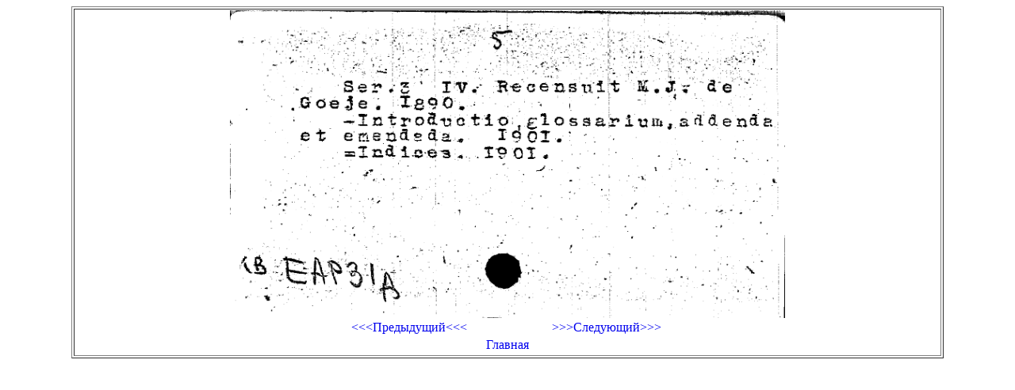

--- FILE ---
content_type: text/html; charset=UTF-8
request_url: https://cardimages.shpl.ru/file.php?id_folder=017/21/00000004&id_file=00000011.gif&katalog=PK
body_size: 372
content:
<html>
  <head>
    <meta http-equiv="Content-Type" content="text/html; charset=utf-8" />
	<link rel="stylesheet" href="lib.css" />
  </head>
  <body>
    <center>
	  <table width="1100" border="1">
<tr><td><center><img src="/image.php?id_folder=017/21/00000004&id_file=00000011.gif&katalog=PK" width="700"><br><table width="500" border="0" valign="center"><tr><td width="50%" align="center"><a href="file.php?id_folder=017/21/00000004&id_file=00000010.gif&katalog=PK"><<<Предыдущий<<<</a></td><td width="50%" align="center"><a href="file.php?id_folder=017/21/00000004&id_file=00000012.gif&katalog=PK">>>>Следующий>>></a></td></tr><tr><td align="center" colspan="2"><a href="index.php">Главная</a></td></tr></table></center></td></tr>	  </table>
    </center>
  </body>
</html>